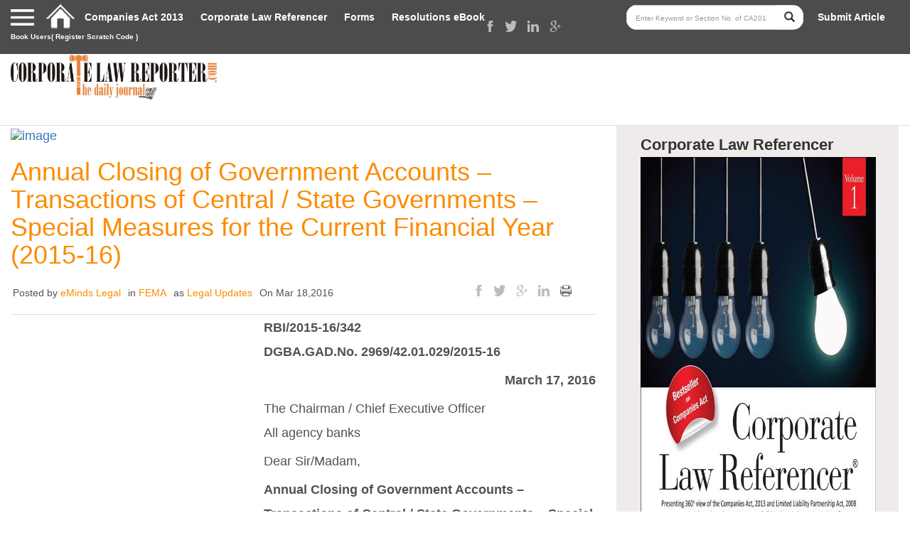

--- FILE ---
content_type: text/html; charset=utf-8
request_url: https://corporatelawreporter.com/annual-closing-of-government-accounts-transactions-of-central-state-governments-special-measures-for-the-current-financial-year-2015-16/
body_size: 18499
content:
<!DOCTYPE html>
<!--[if IE 7]>
<html class="ie ie7" dir="ltr" lang="en-US"
	prefix="og: https://ogp.me/ns#" >
<![endif]-->
<!--[if IE 8]>
<html class="ie ie8" dir="ltr" lang="en-US"
	prefix="og: https://ogp.me/ns#" >
<![endif]-->
<!--[if !(IE 7) & !(IE 8)]><!-->
<html dir="ltr" lang="en-US"
	prefix="og: https://ogp.me/ns#" >
<!--<![endif]-->
<head>
	<meta charset="UTF-8">
	<meta name="viewport" content="width=device-width">
		
	<link rel="profile" href="https://gmpg.org/xfn/11">
	<link rel="pingback" href="https://corporatelawreporter.com/xmlrpc.php">
		<!-- Always force latest IE rendering engine (even in intranet) & Chrome Frame
		Remove this if you use the .htaccess -->
		<meta http-equiv="X-UA-Compatible" content="IE=edge,chrome=1">
		
<meta name="viewport" content="width=device-width, initial-scale=1">

		<!-- Replace favicon.ico & apple-touch-icon.png in the root of your domain and delete these references -->
		<link rel="shortcut icon" href="https://corporatelawreporter.com/wp-content/themes/corporatelawreporter/favicon.ico">
		<link rel="apple-touch-icon" href="https://corporatelawreporter.com/wp-content/themes/corporatelawreporter/apple-touch-icon.png">
		
		<!-- All in One SEO 4.3.8 - aioseo.com -->
		<title>Annual Closing of Government Accounts – Transactions of Central / State Governments – Special Measures for the Current Financial Year (2015-16) - Corporate Law Reporter</title>
		<meta name="description" content="The Government of India has desired that all government transactions with banks must be accounted for within the same financial year and has requested that certain special arrangements be made for the purpose, as in previous years." />
		<meta name="robots" content="max-image-preview:large" />
		<link rel="canonical" href="https://corporatelawreporter.com/annual-closing-of-government-accounts-transactions-of-central-state-governments-special-measures-for-the-current-financial-year-2015-16/" />
		<meta name="generator" content="All in One SEO (AIOSEO) 4.3.8" />
		<meta property="og:locale" content="en_US" />
		<meta property="og:site_name" content="Corporate Law Reporter - The Daily Journal" />
		<meta property="og:type" content="article" />
		<meta property="og:title" content="Annual Closing of Government Accounts – Transactions of Central / State Governments – Special Measures for the Current Financial Year (2015-16) - Corporate Law Reporter" />
		<meta property="og:description" content="The Government of India has desired that all government transactions with banks must be accounted for within the same financial year and has requested that certain special arrangements be made for the purpose, as in previous years." />
		<meta property="og:url" content="https://corporatelawreporter.com/annual-closing-of-government-accounts-transactions-of-central-state-governments-special-measures-for-the-current-financial-year-2015-16/" />
		<meta property="article:published_time" content="2016-03-18T05:15:22+00:00" />
		<meta property="article:modified_time" content="2016-03-18T04:56:03+00:00" />
		<meta name="twitter:card" content="summary_large_image" />
		<meta name="twitter:title" content="Annual Closing of Government Accounts – Transactions of Central / State Governments – Special Measures for the Current Financial Year (2015-16) - Corporate Law Reporter" />
		<meta name="twitter:description" content="The Government of India has desired that all government transactions with banks must be accounted for within the same financial year and has requested that certain special arrangements be made for the purpose, as in previous years." />
		<script type="application/ld+json" class="aioseo-schema">
			{"@context":"https:\/\/schema.org","@graph":[{"@type":"BlogPosting","@id":"https:\/\/corporatelawreporter.com\/annual-closing-of-government-accounts-transactions-of-central-state-governments-special-measures-for-the-current-financial-year-2015-16\/#blogposting","name":"Annual Closing of Government Accounts \u2013 Transactions of Central \/ State Governments \u2013 Special Measures for the Current Financial Year (2015-16) - Corporate Law Reporter","headline":"Annual Closing of Government Accounts \u2013 Transactions of Central \/ State Governments \u2013 Special Measures for the Current Financial Year (2015-16)","author":{"@id":"https:\/\/corporatelawreporter.com\/author\/admin\/#author"},"publisher":{"@id":"https:\/\/corporatelawreporter.com\/#organization"},"datePublished":"2016-03-18T05:15:22+05:30","dateModified":"2016-03-18T04:56:03+05:30","inLanguage":"en-US","mainEntityOfPage":{"@id":"https:\/\/corporatelawreporter.com\/annual-closing-of-government-accounts-transactions-of-central-state-governments-special-measures-for-the-current-financial-year-2015-16\/#webpage"},"isPartOf":{"@id":"https:\/\/corporatelawreporter.com\/annual-closing-of-government-accounts-transactions-of-central-state-governments-special-measures-for-the-current-financial-year-2015-16\/#webpage"},"articleSection":"FEMA, Legal Updates"},{"@type":"BreadcrumbList","@id":"https:\/\/corporatelawreporter.com\/annual-closing-of-government-accounts-transactions-of-central-state-governments-special-measures-for-the-current-financial-year-2015-16\/#breadcrumblist","itemListElement":[{"@type":"ListItem","@id":"https:\/\/corporatelawreporter.com\/#listItem","position":1,"item":{"@type":"WebPage","@id":"https:\/\/corporatelawreporter.com\/","name":"Home","description":"The Daily Journal","url":"https:\/\/corporatelawreporter.com\/"},"nextItem":"https:\/\/corporatelawreporter.com\/annual-closing-of-government-accounts-transactions-of-central-state-governments-special-measures-for-the-current-financial-year-2015-16\/#listItem"},{"@type":"ListItem","@id":"https:\/\/corporatelawreporter.com\/annual-closing-of-government-accounts-transactions-of-central-state-governments-special-measures-for-the-current-financial-year-2015-16\/#listItem","position":2,"item":{"@type":"WebPage","@id":"https:\/\/corporatelawreporter.com\/annual-closing-of-government-accounts-transactions-of-central-state-governments-special-measures-for-the-current-financial-year-2015-16\/","name":"Annual Closing of Government Accounts \u2013 Transactions of Central \/ State Governments \u2013 Special Measures for the Current Financial Year (2015-16)","description":"The Government of India has desired that all government transactions with banks must be accounted for within the same financial year and has requested that certain special arrangements be made for the purpose, as in previous years.","url":"https:\/\/corporatelawreporter.com\/annual-closing-of-government-accounts-transactions-of-central-state-governments-special-measures-for-the-current-financial-year-2015-16\/"},"previousItem":"https:\/\/corporatelawreporter.com\/#listItem"}]},{"@type":"Organization","@id":"https:\/\/corporatelawreporter.com\/#organization","name":"Corporate Law Reporter","url":"https:\/\/corporatelawreporter.com\/"},{"@type":"Person","@id":"https:\/\/corporatelawreporter.com\/author\/admin\/#author","url":"https:\/\/corporatelawreporter.com\/author\/admin\/","name":"eMinds Legal"},{"@type":"WebPage","@id":"https:\/\/corporatelawreporter.com\/annual-closing-of-government-accounts-transactions-of-central-state-governments-special-measures-for-the-current-financial-year-2015-16\/#webpage","url":"https:\/\/corporatelawreporter.com\/annual-closing-of-government-accounts-transactions-of-central-state-governments-special-measures-for-the-current-financial-year-2015-16\/","name":"Annual Closing of Government Accounts \u2013 Transactions of Central \/ State Governments \u2013 Special Measures for the Current Financial Year (2015-16) - Corporate Law Reporter","description":"The Government of India has desired that all government transactions with banks must be accounted for within the same financial year and has requested that certain special arrangements be made for the purpose, as in previous years.","inLanguage":"en-US","isPartOf":{"@id":"https:\/\/corporatelawreporter.com\/#website"},"breadcrumb":{"@id":"https:\/\/corporatelawreporter.com\/annual-closing-of-government-accounts-transactions-of-central-state-governments-special-measures-for-the-current-financial-year-2015-16\/#breadcrumblist"},"author":{"@id":"https:\/\/corporatelawreporter.com\/author\/admin\/#author"},"creator":{"@id":"https:\/\/corporatelawreporter.com\/author\/admin\/#author"},"datePublished":"2016-03-18T05:15:22+05:30","dateModified":"2016-03-18T04:56:03+05:30"},{"@type":"WebSite","@id":"https:\/\/corporatelawreporter.com\/#website","url":"https:\/\/corporatelawreporter.com\/","name":"Corporate Law Reporter","description":"The Daily Journal","inLanguage":"en-US","publisher":{"@id":"https:\/\/corporatelawreporter.com\/#organization"}}]}
		</script>
		<!-- All in One SEO -->

<link rel="alternate" type="application/rss+xml" title="Corporate Law Reporter &raquo; Feed" href="https://corporatelawreporter.com/feed/" />
<link rel="alternate" type="application/rss+xml" title="Corporate Law Reporter &raquo; Comments Feed" href="https://corporatelawreporter.com/comments/feed/" />
<link rel="alternate" type="application/rss+xml" title="Corporate Law Reporter &raquo; Annual Closing of Government Accounts – Transactions of Central / State Governments – Special Measures for the Current Financial Year (2015-16) Comments Feed" href="https://corporatelawreporter.com/annual-closing-of-government-accounts-transactions-of-central-state-governments-special-measures-for-the-current-financial-year-2015-16/feed/" />
<script type="text/javascript">
window._wpemojiSettings = {"baseUrl":"https:\/\/s.w.org\/images\/core\/emoji\/14.0.0\/72x72\/","ext":".png","svgUrl":"https:\/\/s.w.org\/images\/core\/emoji\/14.0.0\/svg\/","svgExt":".svg","source":{"concatemoji":"https:\/\/corporatelawreporter.com\/wp-includes\/js\/wp-emoji-release.min.js?ver=6.3.7"}};
/*! This file is auto-generated */
!function(i,n){var o,s,e;function c(e){try{var t={supportTests:e,timestamp:(new Date).valueOf()};sessionStorage.setItem(o,JSON.stringify(t))}catch(e){}}function p(e,t,n){e.clearRect(0,0,e.canvas.width,e.canvas.height),e.fillText(t,0,0);var t=new Uint32Array(e.getImageData(0,0,e.canvas.width,e.canvas.height).data),r=(e.clearRect(0,0,e.canvas.width,e.canvas.height),e.fillText(n,0,0),new Uint32Array(e.getImageData(0,0,e.canvas.width,e.canvas.height).data));return t.every(function(e,t){return e===r[t]})}function u(e,t,n){switch(t){case"flag":return n(e,"\ud83c\udff3\ufe0f\u200d\u26a7\ufe0f","\ud83c\udff3\ufe0f\u200b\u26a7\ufe0f")?!1:!n(e,"\ud83c\uddfa\ud83c\uddf3","\ud83c\uddfa\u200b\ud83c\uddf3")&&!n(e,"\ud83c\udff4\udb40\udc67\udb40\udc62\udb40\udc65\udb40\udc6e\udb40\udc67\udb40\udc7f","\ud83c\udff4\u200b\udb40\udc67\u200b\udb40\udc62\u200b\udb40\udc65\u200b\udb40\udc6e\u200b\udb40\udc67\u200b\udb40\udc7f");case"emoji":return!n(e,"\ud83e\udef1\ud83c\udffb\u200d\ud83e\udef2\ud83c\udfff","\ud83e\udef1\ud83c\udffb\u200b\ud83e\udef2\ud83c\udfff")}return!1}function f(e,t,n){var r="undefined"!=typeof WorkerGlobalScope&&self instanceof WorkerGlobalScope?new OffscreenCanvas(300,150):i.createElement("canvas"),a=r.getContext("2d",{willReadFrequently:!0}),o=(a.textBaseline="top",a.font="600 32px Arial",{});return e.forEach(function(e){o[e]=t(a,e,n)}),o}function t(e){var t=i.createElement("script");t.src=e,t.defer=!0,i.head.appendChild(t)}"undefined"!=typeof Promise&&(o="wpEmojiSettingsSupports",s=["flag","emoji"],n.supports={everything:!0,everythingExceptFlag:!0},e=new Promise(function(e){i.addEventListener("DOMContentLoaded",e,{once:!0})}),new Promise(function(t){var n=function(){try{var e=JSON.parse(sessionStorage.getItem(o));if("object"==typeof e&&"number"==typeof e.timestamp&&(new Date).valueOf()<e.timestamp+604800&&"object"==typeof e.supportTests)return e.supportTests}catch(e){}return null}();if(!n){if("undefined"!=typeof Worker&&"undefined"!=typeof OffscreenCanvas&&"undefined"!=typeof URL&&URL.createObjectURL&&"undefined"!=typeof Blob)try{var e="postMessage("+f.toString()+"("+[JSON.stringify(s),u.toString(),p.toString()].join(",")+"));",r=new Blob([e],{type:"text/javascript"}),a=new Worker(URL.createObjectURL(r),{name:"wpTestEmojiSupports"});return void(a.onmessage=function(e){c(n=e.data),a.terminate(),t(n)})}catch(e){}c(n=f(s,u,p))}t(n)}).then(function(e){for(var t in e)n.supports[t]=e[t],n.supports.everything=n.supports.everything&&n.supports[t],"flag"!==t&&(n.supports.everythingExceptFlag=n.supports.everythingExceptFlag&&n.supports[t]);n.supports.everythingExceptFlag=n.supports.everythingExceptFlag&&!n.supports.flag,n.DOMReady=!1,n.readyCallback=function(){n.DOMReady=!0}}).then(function(){return e}).then(function(){var e;n.supports.everything||(n.readyCallback(),(e=n.source||{}).concatemoji?t(e.concatemoji):e.wpemoji&&e.twemoji&&(t(e.twemoji),t(e.wpemoji)))}))}((window,document),window._wpemojiSettings);
</script>
<style type="text/css">
img.wp-smiley,
img.emoji {
	display: inline !important;
	border: none !important;
	box-shadow: none !important;
	height: 1em !important;
	width: 1em !important;
	margin: 0 0.07em !important;
	vertical-align: -0.1em !important;
	background: none !important;
	padding: 0 !important;
}
</style>
	<link rel='stylesheet' id='wp-block-library-css' href='https://corporatelawreporter.com/wp-includes/css/dist/block-library/style.min.css?ver=6.3.7' type='text/css' media='all' />
<link rel='stylesheet' id='wc-blocks-vendors-style-css' href='https://corporatelawreporter.com/wp-content/plugins/woocommerce/packages/woocommerce-blocks/build/wc-blocks-vendors-style.css?ver=10.0.4' type='text/css' media='all' />
<link rel='stylesheet' id='wc-blocks-style-css' href='https://corporatelawreporter.com/wp-content/plugins/woocommerce/packages/woocommerce-blocks/build/wc-blocks-style.css?ver=10.0.4' type='text/css' media='all' />
<style id='classic-theme-styles-inline-css' type='text/css'>
/*! This file is auto-generated */
.wp-block-button__link{color:#fff;background-color:#32373c;border-radius:9999px;box-shadow:none;text-decoration:none;padding:calc(.667em + 2px) calc(1.333em + 2px);font-size:1.125em}.wp-block-file__button{background:#32373c;color:#fff;text-decoration:none}
</style>
<style id='global-styles-inline-css' type='text/css'>
body{--wp--preset--color--black: #000000;--wp--preset--color--cyan-bluish-gray: #abb8c3;--wp--preset--color--white: #ffffff;--wp--preset--color--pale-pink: #f78da7;--wp--preset--color--vivid-red: #cf2e2e;--wp--preset--color--luminous-vivid-orange: #ff6900;--wp--preset--color--luminous-vivid-amber: #fcb900;--wp--preset--color--light-green-cyan: #7bdcb5;--wp--preset--color--vivid-green-cyan: #00d084;--wp--preset--color--pale-cyan-blue: #8ed1fc;--wp--preset--color--vivid-cyan-blue: #0693e3;--wp--preset--color--vivid-purple: #9b51e0;--wp--preset--gradient--vivid-cyan-blue-to-vivid-purple: linear-gradient(135deg,rgba(6,147,227,1) 0%,rgb(155,81,224) 100%);--wp--preset--gradient--light-green-cyan-to-vivid-green-cyan: linear-gradient(135deg,rgb(122,220,180) 0%,rgb(0,208,130) 100%);--wp--preset--gradient--luminous-vivid-amber-to-luminous-vivid-orange: linear-gradient(135deg,rgba(252,185,0,1) 0%,rgba(255,105,0,1) 100%);--wp--preset--gradient--luminous-vivid-orange-to-vivid-red: linear-gradient(135deg,rgba(255,105,0,1) 0%,rgb(207,46,46) 100%);--wp--preset--gradient--very-light-gray-to-cyan-bluish-gray: linear-gradient(135deg,rgb(238,238,238) 0%,rgb(169,184,195) 100%);--wp--preset--gradient--cool-to-warm-spectrum: linear-gradient(135deg,rgb(74,234,220) 0%,rgb(151,120,209) 20%,rgb(207,42,186) 40%,rgb(238,44,130) 60%,rgb(251,105,98) 80%,rgb(254,248,76) 100%);--wp--preset--gradient--blush-light-purple: linear-gradient(135deg,rgb(255,206,236) 0%,rgb(152,150,240) 100%);--wp--preset--gradient--blush-bordeaux: linear-gradient(135deg,rgb(254,205,165) 0%,rgb(254,45,45) 50%,rgb(107,0,62) 100%);--wp--preset--gradient--luminous-dusk: linear-gradient(135deg,rgb(255,203,112) 0%,rgb(199,81,192) 50%,rgb(65,88,208) 100%);--wp--preset--gradient--pale-ocean: linear-gradient(135deg,rgb(255,245,203) 0%,rgb(182,227,212) 50%,rgb(51,167,181) 100%);--wp--preset--gradient--electric-grass: linear-gradient(135deg,rgb(202,248,128) 0%,rgb(113,206,126) 100%);--wp--preset--gradient--midnight: linear-gradient(135deg,rgb(2,3,129) 0%,rgb(40,116,252) 100%);--wp--preset--font-size--small: 13px;--wp--preset--font-size--medium: 20px;--wp--preset--font-size--large: 36px;--wp--preset--font-size--x-large: 42px;--wp--preset--spacing--20: 0.44rem;--wp--preset--spacing--30: 0.67rem;--wp--preset--spacing--40: 1rem;--wp--preset--spacing--50: 1.5rem;--wp--preset--spacing--60: 2.25rem;--wp--preset--spacing--70: 3.38rem;--wp--preset--spacing--80: 5.06rem;--wp--preset--shadow--natural: 6px 6px 9px rgba(0, 0, 0, 0.2);--wp--preset--shadow--deep: 12px 12px 50px rgba(0, 0, 0, 0.4);--wp--preset--shadow--sharp: 6px 6px 0px rgba(0, 0, 0, 0.2);--wp--preset--shadow--outlined: 6px 6px 0px -3px rgba(255, 255, 255, 1), 6px 6px rgba(0, 0, 0, 1);--wp--preset--shadow--crisp: 6px 6px 0px rgba(0, 0, 0, 1);}:where(.is-layout-flex){gap: 0.5em;}:where(.is-layout-grid){gap: 0.5em;}body .is-layout-flow > .alignleft{float: left;margin-inline-start: 0;margin-inline-end: 2em;}body .is-layout-flow > .alignright{float: right;margin-inline-start: 2em;margin-inline-end: 0;}body .is-layout-flow > .aligncenter{margin-left: auto !important;margin-right: auto !important;}body .is-layout-constrained > .alignleft{float: left;margin-inline-start: 0;margin-inline-end: 2em;}body .is-layout-constrained > .alignright{float: right;margin-inline-start: 2em;margin-inline-end: 0;}body .is-layout-constrained > .aligncenter{margin-left: auto !important;margin-right: auto !important;}body .is-layout-constrained > :where(:not(.alignleft):not(.alignright):not(.alignfull)){max-width: var(--wp--style--global--content-size);margin-left: auto !important;margin-right: auto !important;}body .is-layout-constrained > .alignwide{max-width: var(--wp--style--global--wide-size);}body .is-layout-flex{display: flex;}body .is-layout-flex{flex-wrap: wrap;align-items: center;}body .is-layout-flex > *{margin: 0;}body .is-layout-grid{display: grid;}body .is-layout-grid > *{margin: 0;}:where(.wp-block-columns.is-layout-flex){gap: 2em;}:where(.wp-block-columns.is-layout-grid){gap: 2em;}:where(.wp-block-post-template.is-layout-flex){gap: 1.25em;}:where(.wp-block-post-template.is-layout-grid){gap: 1.25em;}.has-black-color{color: var(--wp--preset--color--black) !important;}.has-cyan-bluish-gray-color{color: var(--wp--preset--color--cyan-bluish-gray) !important;}.has-white-color{color: var(--wp--preset--color--white) !important;}.has-pale-pink-color{color: var(--wp--preset--color--pale-pink) !important;}.has-vivid-red-color{color: var(--wp--preset--color--vivid-red) !important;}.has-luminous-vivid-orange-color{color: var(--wp--preset--color--luminous-vivid-orange) !important;}.has-luminous-vivid-amber-color{color: var(--wp--preset--color--luminous-vivid-amber) !important;}.has-light-green-cyan-color{color: var(--wp--preset--color--light-green-cyan) !important;}.has-vivid-green-cyan-color{color: var(--wp--preset--color--vivid-green-cyan) !important;}.has-pale-cyan-blue-color{color: var(--wp--preset--color--pale-cyan-blue) !important;}.has-vivid-cyan-blue-color{color: var(--wp--preset--color--vivid-cyan-blue) !important;}.has-vivid-purple-color{color: var(--wp--preset--color--vivid-purple) !important;}.has-black-background-color{background-color: var(--wp--preset--color--black) !important;}.has-cyan-bluish-gray-background-color{background-color: var(--wp--preset--color--cyan-bluish-gray) !important;}.has-white-background-color{background-color: var(--wp--preset--color--white) !important;}.has-pale-pink-background-color{background-color: var(--wp--preset--color--pale-pink) !important;}.has-vivid-red-background-color{background-color: var(--wp--preset--color--vivid-red) !important;}.has-luminous-vivid-orange-background-color{background-color: var(--wp--preset--color--luminous-vivid-orange) !important;}.has-luminous-vivid-amber-background-color{background-color: var(--wp--preset--color--luminous-vivid-amber) !important;}.has-light-green-cyan-background-color{background-color: var(--wp--preset--color--light-green-cyan) !important;}.has-vivid-green-cyan-background-color{background-color: var(--wp--preset--color--vivid-green-cyan) !important;}.has-pale-cyan-blue-background-color{background-color: var(--wp--preset--color--pale-cyan-blue) !important;}.has-vivid-cyan-blue-background-color{background-color: var(--wp--preset--color--vivid-cyan-blue) !important;}.has-vivid-purple-background-color{background-color: var(--wp--preset--color--vivid-purple) !important;}.has-black-border-color{border-color: var(--wp--preset--color--black) !important;}.has-cyan-bluish-gray-border-color{border-color: var(--wp--preset--color--cyan-bluish-gray) !important;}.has-white-border-color{border-color: var(--wp--preset--color--white) !important;}.has-pale-pink-border-color{border-color: var(--wp--preset--color--pale-pink) !important;}.has-vivid-red-border-color{border-color: var(--wp--preset--color--vivid-red) !important;}.has-luminous-vivid-orange-border-color{border-color: var(--wp--preset--color--luminous-vivid-orange) !important;}.has-luminous-vivid-amber-border-color{border-color: var(--wp--preset--color--luminous-vivid-amber) !important;}.has-light-green-cyan-border-color{border-color: var(--wp--preset--color--light-green-cyan) !important;}.has-vivid-green-cyan-border-color{border-color: var(--wp--preset--color--vivid-green-cyan) !important;}.has-pale-cyan-blue-border-color{border-color: var(--wp--preset--color--pale-cyan-blue) !important;}.has-vivid-cyan-blue-border-color{border-color: var(--wp--preset--color--vivid-cyan-blue) !important;}.has-vivid-purple-border-color{border-color: var(--wp--preset--color--vivid-purple) !important;}.has-vivid-cyan-blue-to-vivid-purple-gradient-background{background: var(--wp--preset--gradient--vivid-cyan-blue-to-vivid-purple) !important;}.has-light-green-cyan-to-vivid-green-cyan-gradient-background{background: var(--wp--preset--gradient--light-green-cyan-to-vivid-green-cyan) !important;}.has-luminous-vivid-amber-to-luminous-vivid-orange-gradient-background{background: var(--wp--preset--gradient--luminous-vivid-amber-to-luminous-vivid-orange) !important;}.has-luminous-vivid-orange-to-vivid-red-gradient-background{background: var(--wp--preset--gradient--luminous-vivid-orange-to-vivid-red) !important;}.has-very-light-gray-to-cyan-bluish-gray-gradient-background{background: var(--wp--preset--gradient--very-light-gray-to-cyan-bluish-gray) !important;}.has-cool-to-warm-spectrum-gradient-background{background: var(--wp--preset--gradient--cool-to-warm-spectrum) !important;}.has-blush-light-purple-gradient-background{background: var(--wp--preset--gradient--blush-light-purple) !important;}.has-blush-bordeaux-gradient-background{background: var(--wp--preset--gradient--blush-bordeaux) !important;}.has-luminous-dusk-gradient-background{background: var(--wp--preset--gradient--luminous-dusk) !important;}.has-pale-ocean-gradient-background{background: var(--wp--preset--gradient--pale-ocean) !important;}.has-electric-grass-gradient-background{background: var(--wp--preset--gradient--electric-grass) !important;}.has-midnight-gradient-background{background: var(--wp--preset--gradient--midnight) !important;}.has-small-font-size{font-size: var(--wp--preset--font-size--small) !important;}.has-medium-font-size{font-size: var(--wp--preset--font-size--medium) !important;}.has-large-font-size{font-size: var(--wp--preset--font-size--large) !important;}.has-x-large-font-size{font-size: var(--wp--preset--font-size--x-large) !important;}
.wp-block-navigation a:where(:not(.wp-element-button)){color: inherit;}
:where(.wp-block-post-template.is-layout-flex){gap: 1.25em;}:where(.wp-block-post-template.is-layout-grid){gap: 1.25em;}
:where(.wp-block-columns.is-layout-flex){gap: 2em;}:where(.wp-block-columns.is-layout-grid){gap: 2em;}
.wp-block-pullquote{font-size: 1.5em;line-height: 1.6;}
</style>
<link rel='stylesheet' id='contact-form-7-css' href='https://corporatelawreporter.com/wp-content/plugins/contact-form-7/includes/css/styles.css?ver=5.7.7' type='text/css' media='all' />
<link rel='stylesheet' id='woocommerce-layout-css' href='https://corporatelawreporter.com/wp-content/plugins/woocommerce/assets/css/woocommerce-layout.css?ver=7.7.0' type='text/css' media='all' />
<link rel='stylesheet' id='woocommerce-smallscreen-css' href='https://corporatelawreporter.com/wp-content/plugins/woocommerce/assets/css/woocommerce-smallscreen.css?ver=7.7.0' type='text/css' media='only screen and (max-width: 768px)' />
<link rel='stylesheet' id='woocommerce-general-css' href='https://corporatelawreporter.com/wp-content/plugins/woocommerce/assets/css/woocommerce.css?ver=7.7.0' type='text/css' media='all' />
<style id='woocommerce-inline-inline-css' type='text/css'>
.woocommerce form .form-row .required { visibility: visible; }
</style>
<link rel='stylesheet' id='wp-pagenavi-css' href='https://corporatelawreporter.com/wp-content/plugins/wp-pagenavi/pagenavi-css.css?ver=2.70' type='text/css' media='all' />
<link rel='stylesheet' id='bootstrap-css' href='https://corporatelawreporter.com/wp-content/themes/corporatelawreporter/css/bootstrap.css?ver=6.3.7' type='text/css' media='all' />
<link rel='stylesheet' id='wpdefaultcss-css' href='https://corporatelawreporter.com/wp-content/themes/corporatelawreporter/css/wp-default.css?ver=6.3.7' type='text/css' media='all' />
<link rel='stylesheet' id='common.css-css' href='https://corporatelawreporter.com/wp-content/themes/corporatelawreporter/css/common.css?ver=6.3.7' type='text/css' media='all' />
<link rel='stylesheet' id='innerstyle.css-css' href='https://corporatelawreporter.com/wp-content/themes/corporatelawreporter/css/style.css?ver=6.3.7' type='text/css' media='all' />
<link rel='stylesheet' id='maincss-css' href='https://corporatelawreporter.com/wp-content/themes/corporatelawreporter/style.css?ver=6.3.7' type='text/css' media='all' />
<link rel='stylesheet' id='media.css-css' href='https://corporatelawreporter.com/wp-content/themes/corporatelawreporter/css/media.css?ver=6.3.7' type='text/css' media='all' />
<script type='text/javascript' src='https://corporatelawreporter.com/wp-includes/js/jquery/jquery.min.js?ver=3.7.0' id='jquery-core-js'></script>
<script type='text/javascript' src='https://corporatelawreporter.com/wp-includes/js/jquery/jquery-migrate.min.js?ver=3.4.1' id='jquery-migrate-js'></script>
<link rel="https://api.w.org/" href="https://corporatelawreporter.com/wp-json/" /><link rel="alternate" type="application/json" href="https://corporatelawreporter.com/wp-json/wp/v2/posts/37028" /><link rel="EditURI" type="application/rsd+xml" title="RSD" href="https://corporatelawreporter.com/xmlrpc.php?rsd" />
<meta name="generator" content="WordPress 6.3.7" />
<meta name="generator" content="WooCommerce 7.7.0" />
<link rel='shortlink' href='https://corporatelawreporter.com/?p=37028' />
<link rel="alternate" type="application/json+oembed" href="https://corporatelawreporter.com/wp-json/oembed/1.0/embed?url=https%3A%2F%2Fcorporatelawreporter.com%2Fannual-closing-of-government-accounts-transactions-of-central-state-governments-special-measures-for-the-current-financial-year-2015-16%2F" />
<link rel="alternate" type="text/xml+oembed" href="https://corporatelawreporter.com/wp-json/oembed/1.0/embed?url=https%3A%2F%2Fcorporatelawreporter.com%2Fannual-closing-of-government-accounts-transactions-of-central-state-governments-special-measures-for-the-current-financial-year-2015-16%2F&#038;format=xml" />
	<noscript><style>.woocommerce-product-gallery{ opacity: 1 !important; }</style></noscript>
			<style type="text/css" id="wp-custom-css">
			.footer ul.first {
    width: 270px;
}

.fl {
    float: left !important;
}

.menu-footer_menu-container ul#menu-footer_menu{ width: 270px;float: left !important;}

section.comment-column {
    display: none;
}

.footer .clr-logo img{width:200px !important;}

.popup-content {
    display: none !important;
} 

div#popup-automatic {
    display: none !important;
}

.subscribe {
    display: none;
}		</style>
		<script type="text/javascript" src="https://corporatelawreporter.com/wp-content/themes/corporatelawreporter/js/sharethis.js"></script>
<!-- Sharethis -->
<script type="text/javascript">var switchTo5x=true;</script>
<script type="text/javascript">stLight.options({publisher: "ca4055a9-d685-4dba-a117-a3455471307b", doNotHash: false, doNotCopy: true, hashAddressBar:false});</script>
<!-- send message to the author  : author.php :message icon : -->
<!-- send message to the author -->
 <script>
	

function checkEmail(emailString) {

		splitVal = emailString.split('@');
		if(splitVal.length <= 1) {
			alert("Please enter a valid email address");
			return false;
		}
		if(splitVal[0].length <= 0 || splitVal[1].length <= 0) {
			alert("Please enter a valid email address");
			return false;
		}
		splitDomain = splitVal[1].split('.');
		if(splitDomain.length <= 1) {
			alert("Please enter a valid email address");
			return false;
		}
		if(splitDomain[0].length <= 0 || splitDomain[1].length <= 1) {
			alert("Please enter a valid email address");
			return false;
		}
		return true;
	}
//end 
</script>
<style>
    .popup {
        background: rgba(0,0,0,0.8);
        width: 100%;
        height: 100%;
        position:fixed;
        top: 0;
        left: 0;
        z-index: 9999;
        display:none; 
    }
    .popup-content {
    	width: 40%;
        border: 1px solid #ccc; 
        background: #fff;
        position: absolute;
        top: 50%;
        left: 50%;
        transform: translate(-50%, -50%);
        border-radius: 5px;
        -webkit-border-radius: 5px;
        -moz-border-radius: 5px;
        padding: 30px 20px;
        box-shadow: rgba(0,0,0,0.5) 0px 0px 15px;
        -webkit-box-shadow: rgba(0,0,0,0.5) 0px 0px 15px;
        -moz-box-shadow: rgba(0,0,0,0.5) 0px 0px 15px;
    }
    .popup-content h2 {
	margin: 0 0 10px 0;
	font-weight: 700;
	font-size: 20px;
	}
	.popup-content input[type="text"] {
	width: 100%;
	padding: 10px;
	border-radius: 2px;
	border: 1px solid #ccc;
	margin-bottom: 10px;
	font-size: 18px;
	line-height: 18px;
}
.popup-content input[type="submit"]  {
border: 0px;
padding: 10px;
font-size: 15px;
border-radius: 2px;
color: #fff;
background: #e57f03;
}
    .closePopup {
        width:30px;
        height: 30px;
        text-align: center;
        text-decoration: none;
        line-height: 30px;
        background: #fff;
        border:1px solid #000;
        border-radius: 50%;
        -webkit-border-radius: 50%;
        -moz-border-radius: 50%;
        position: absolute;
        top: -15px;
        right: -15px;
        display: block;
    }
</style>
 
<!-- *****************popup ***********************  -->

    <script>
        jQuery(document).ready(function($){

            setTimeout(function(){
       		
        $(".popup").fadeIn( "slow", function() {
            // Animation complete
            //$(this).css("display","block");
          });  
      //Under code will run after 10 sec
	        },5000);
            
        });
      
    </script>     
            
            <!-- 
//We will close the popup via ajax : Why use ajax
Reason : We will also create a session so it can be maintain when page redirect as well as when close the browser
:Note: javasccript file : jquery.session.js is not working completely : So need the AJAX .
--> 
<script>
    jQuery(document).ready(function($){
        $(".ajax-closepopup").click(function(){
        //close the browser 
       $(".popup").css("display","none");
       //Need the session so I 'm using the AJAX.
          jQuery.ajax({
                type : "POST",
                dataType : "json",
                url : 'https://corporatelawreporter.com/wp-admin/admin-ajax.php',
                data: 'action=enable_session_close_popup',
                success: function(response) {
                   //alert(response);
                   $(".popup").css("display","none");
                   //console.log(response);
                   
                }
            });  
     });
     
  $(".ajax-closepopup-btn").click(function(){
    
    var emailval = $("#emailpopup").val();
    //Remove validation - 09-dec-2015 - client Requirement.
   /* if(emailval =="" ){
    
      alert("Please Enter your email id");
	  document.getElementById('emailpopup').focus();
	  return false;
	  
    }
   

   if(!checkEmail(emailval))
	{
	   //alert("Please enter a valid Email");
		document.getElementById('emailpopup').focus();
		return false;	
	}*/	
	//when successfull call this ajax.
	 	  jQuery.ajax({
                type : "POST",
                dataType : "json",
                url : 'https://corporatelawreporter.com/wp-admin/admin-ajax.php',
                data: 'action=enable_session_close_popup',
                success: function(response) {
                   //alert(response);
                   $(".popup").css("display","none");
                   //console.log(response);
                  }
            });
     	
     });
     //subscription button      
    });


/*
 * when :esc: button pressed.
 */

    jQuery(document).keyup(function(e) {
     if (e.keyCode == 27) { // escape key maps to keycode `27`
       console.log("esc button pressed");
              jQuery.ajax({
                type : "POST",
                dataType : "json",
                url : 'https://corporatelawreporter.com/wp-admin/admin-ajax.php',
                data: 'action=enable_session_close_popup',
                success: function(response) {
                   //alert(response);
                   jQuery(".popup").css("display","none");
                   //console.log(response);
                  }
            });
    }
});



</script>     
    
<!-- *****************popup ***********************  -->
<div id="popup-automatic" class="popup desktop-view">
<div class="popup-content">
     <a href="javascript:void(0);" class="closePopup closebtn ajax-closepopup">X</a>
    <h2>Get Free Legal Updates</h2> <!--  onsubmit="return subpopupcheck();" -->
<form onClick="target='_blank';" action="https://feedburner.google.com/fb/a/mailverify?uri=corporatelawreporter" method="post" class="searchform">
     <input name="email" id="emailpopup" type="text" value="" class="subscribe_input" placeholder="Enter your email ID to subscribe"  />
        <input name="Subscribe" value="Subscribe" type="submit" class="subscribebt ajax-closepopup-btn" /> 
 </form>
</div>

    </div><!-- Sharethis -->
<!-- pRINT end -->
<!--
disable copy feature: Enable the notification.	
-->
<script>
function cursorMouseDown(){
   $(this).css("background","red");
	return false;
}
</script>
<!--[if lt IE 9]>
<script src="https://html5shiv-printshiv.googlecode.com/svn/trunk/html5shiv-printshiv.js"></script>
<script src="https://oss.maxcdn.com/libs/respond.js/1.4.2/respond.min.js"></script>
<![endif]-->
<script src="https://maps.googleapis.com/maps/api/js"></script>
<style>
.logged-in .loggedout {
 display:none;
}
 
.loggedin {
 display:none;
}
 
/* Display to logged in users */
 
.logged-in .loggedin {
 display:block;
}

// resolution ebook list

.logged-in .loggedout {
 display:block;
}
 
.loggedins {
 display:block;
}
 
/* Display to logged in users */
 
.logged-in .loggedins {
 display:none;
}
</style>

	</head>

 <body data-rsssl=1 class="post-template-default single single-post postid-37028 single-format-standard theme-corporatelawreporter woocommerce-no-js" onmousedown='return true;' onselectstart='return false;' oncontextmenu='return false;'     >
	<!--	<div>-->
			<!-- start header top -->

			<nav class="header-top full-width index5 position-rel-none">
				<section class="container-fluid">
					<section class="row">
						<section class="col-sm-7">
							<section class="category-nav fl position-rel">
								<a href="javascript:void(0);" onclick="showHtmlmenuDiv()" class="menu-icon menu-icon-left display-b"></a>
								
							<ul id="menu-legal_updates" class="display-n position-abs leftdropdown"><li id="menu-item-34724" class="menu-item menu-item-type-taxonomy menu-item-object-category menu-item-34724"><a href="https://corporatelawreporter.com/category/business-law/">Business Law</a></li>
<li id="menu-item-34722" class="menu-item menu-item-type-taxonomy menu-item-object-category menu-item-34722"><a href="https://corporatelawreporter.com/category/company-law/">Company Law</a></li>
<li id="menu-item-34726" class="menu-item menu-item-type-taxonomy menu-item-object-category menu-item-34726"><a href="https://corporatelawreporter.com/category/cyber-laws/">Cyber Laws</a></li>
<li id="menu-item-34720" class="menu-item menu-item-type-taxonomy menu-item-object-category current-post-ancestor current-menu-parent current-post-parent menu-item-34720"><a href="https://corporatelawreporter.com/category/fema-rbi/">FEMA</a></li>
<li id="menu-item-34725" class="menu-item menu-item-type-taxonomy menu-item-object-category menu-item-34725"><a href="https://corporatelawreporter.com/category/intellectual-property/">Intellectual Property</a></li>
<li id="menu-item-34719" class="menu-item menu-item-type-taxonomy menu-item-object-category menu-item-34719"><a href="https://corporatelawreporter.com/category/others/">Others</a></li>
<li id="menu-item-34723" class="menu-item menu-item-type-taxonomy menu-item-object-category menu-item-34723"><a href="https://corporatelawreporter.com/category/labour-laws/">Labour Laws</a></li>
<li id="menu-item-34728" class="menu-item menu-item-type-taxonomy menu-item-object-category menu-item-34728"><a href="https://corporatelawreporter.com/category/sebi/">SEBI</a></li>
<li id="menu-item-34721" class="menu-item menu-item-type-taxonomy menu-item-object-category menu-item-34721"><a href="https://corporatelawreporter.com/category/taxation/">Taxation</a></li>
</ul>								
							</section>
							<script>
							    function showHtmlmenuDiv(){
							        var x = document.getElementById("menu-legal_updates");
							        if (x.style.display === "none") {
                                        x.style.display = "block";
                                      } else {
                                        x.style.display = "none";
                                      }
							    }
							</script>
							<section class="fl home-icon">
								<a href="https://corporatelawreporter.com"><img src="https://corporatelawreporter.com/wp-content/themes/corporatelawreporter/images/home.png"/></a>
							</section>
							<section class="top-nav">
							
                                                       <ul id="menu-header-menu" class="margin-none desktop-view"><li id="menu-item-86656" class="menu-item menu-item-type-post_type menu-item-object-page menu-item-86656"><a href="https://corporatelawreporter.com/companies-act-2013/">Companies Act 2013</a></li>
<li id="menu-item-468013" class="menu-item menu-item-type-post_type menu-item-object-product menu-item-468013"><a href="https://corporatelawreporter.com/product/corporate-law-referencer/">Corporate Law Referencer</a></li>
<li id="menu-item-86657" class="menu-item menu-item-type-post_type menu-item-object-page menu-item-86657"><a href="https://corporatelawreporter.com/companies-act-form/">Forms</a></li>
<li id="menu-item-86655" class="loggedin menu-item menu-item-type-post_type menu-item-object-page menu-item-86655"><a href="https://corporatelawreporter.com/resolution/">Resolutions eBook</a></li>
<li id="menu-item-93724" class="loggedins menu-item menu-item-type-post_type menu-item-object-page menu-item-93724"><a href="https://corporatelawreporter.com/resolutions-ebook-list/">Resolutions  eBook</a></li>
</ul> 
											<span class="glyphicon glyphicon-search fr mobile-search-icon mobile-view" aria-hidden="true"></span>
														<ul id="menu-mobile-menu" class="margin-none mobile-view"><li id="menu-item-34571" class="menu-item menu-item-type-custom menu-item-object-custom menu-item-home menu-item-34571"><a href="https://corporatelawreporter.com">Updates</a></li>
<li id="menu-item-34574" class="menu-item menu-item-type-post_type menu-item-object-page menu-item-34574"><a href="https://corporatelawreporter.com/companies-act-2013/">CA2013</a></li>
</ul> 
							</section>
<!-- october 12th - Changes For NotLogged In user to show book Icon -->

                         <section class="fl book-icon " id="emindsbook" style="display:none; margin-top: -35px;">
<a id="" href="https://corporatelawreporter.com/wp-content/themes/corporatelawreporter/submit-article/?action=register" class="fr">
<!--<img src="https://corporatelawreporter.com/wp-content/themes/corporatelawreporter/images/book_user.png">-->
 <br><span class="sub-bookuser">Book Users( Register Scratch Code )</span>
              
</a>
</section>
<!-- october 12th -  Changes For NotLogged In user-->
			<section class="follow-us fl header-followus" style="margin-left: 65rem;;margin-top:-5rem">
						 		
								<ul class="margin-none" style="margin-left:30px">
								<!--	<li class=""><a href="javascript:void(0);">Follow Us</a></li> -->
								<li class=""></li>
																		<li class="fb"><a target='_blank' href="https://www.facebook1.com/corporatelawreporter"></a></li>
																		<li class="twitter"><a target='_blank' href="https://twitter.com/LawReporter"></a></li>
																		<li class="linkedin"><a target='_blank' href="https://www.linkedin.com/groups/3858160/profile"></a></li>
									
																		<li class="google"><a target='_blank' href="https://plus.google.com/u/0/104370775894988886450/posts"></a></li>
																	</ul>
								
								<div class="clearfix"></div>
							</section>
						</section>
						<section class="col-sm-5">
							<a href="https://corporatelawreporter.com/submit-article/" class="submit-article register-link fr">Submit Article</a>
	<!-- october 8th - Changes For NotLogged In user to show book Icon -->
<!--
			 <section class="fl book-icon " id="emindsbook" style="display:none">
<a id="" href="https://corporatelawreporter.com/wp-content/themes/corporatelawreporter/submit-article/?action=register" class="fr">
<img src="https://corporatelawreporter.com/wp-content/themes/corporatelawreporter/images/book_user.png">
Book Readers
</a>
</section>-->
<!-- october 8th -  Changes For NotLogged In user-->			
 
							<section class="search fr desktop-view">
								<form method="GET" action="https://corporatelawreporter.com">	
								<div class="input-group">
									<i class="mobile-view search-cross"></i>
									<input type="text" name="s" class="form-control searchbox" placeholder="Enter Keyword or Section No. of CA2013" value="">
									<span class="input-group-btn">
										<button class="btn btn-default border-none wp_searchbutton" type="submit"><span class="glyphicon glyphicon-search" aria-hidden="true"></span></button> 
									</span>
								</div>
		                        </form>	
							</section>
<!-- october 8th - Changes For NotLogged In user to show book Icon -->
<!--
		 <section class="fr book-icon " id="emindsbook" style="display:none">
<a id="" href="https://corporatelawreporter.com/wp-content/themes/corporatelawreporter/submit-article/?action=register" class="fr">
<img src="https://corporatelawreporter.com/wp-content/themes/corporatelawreporter/images/book_user.png">

</a>
</section>-->
<!-- october 8th -  Changes For NotLogged In user-->

						</section>
					</section>
				</section>
			</nav>
	
<!-- outer div : it will close in footer -->
<div class="outer-container">  			
			<!-- end header top -->
			<!-- start header -->
		<header class="header">

			<section class="container-fluid" style="margin-top: 17px;">
				<section class="row">
						<section class="col-sm-3">
							<section class="logo">
								
								<a href="https://corporatelawreporter.com" title="Corporate Law Reporter">
									<img src="https://corporatelawreporter.com//wp-content/themes/corporatelawreporter/images/logo.jpg" width="325px" alt="Corporate Law Reporter" />
								</a>
								</section>
						</section>
						<section class="col-sm-9">
							<section class="top-advertise fr">
								<script src="//pagead2.googlesyndication.com/pagead/js/adsbygoogle.js" async=""></script><!-- 1. New-Large Rectangle --> <ins class="adsbygoogle" style="display: inline-block; width: 728px; height: 90px;" data-ad-client="ca-pub-7492949435756916" data-ad-slot="4981677777"></ins><script>// <![CDATA[ (adsbygoogle = window.adsbygoogle || []).push({}); // ]]></script>								
							</section>
						</section>
						<div class="clearfix"></div>
					
				</section>
			</section>
			</header>
<!-- jquery changes on 8th Oct For NotloggedIn user -->			
<script>
jQuery(document).ready(function($){
             
        $("#emindsbook").show();
            
    
});
</script>
<style>
.book-icon a{
      font-size: 14px;
    font-weight: 600;
    margin-right: 15px;
    line-height: 35px;
    color: #ffffff;
}
.sub-bookuser
{
margin-top: -18px;
    float: left;
    font-size: 10px;

}
</style>
<!-- end header -->
<section class="container-fluid middle-container">
    <section class="row">
        <section class="col-sm-8 left-manageheight">
            <section class="posts-content">
                <!-- start post -->
                <section class="post-column clearfix ">
                                         <a href="https://corporatelawreporter.com/author/admin/">
                     <img src="https://eminds-clr1.s3.ap-southeast-1.amazonaws.com/uploads/2016/03/12110515/eMinds-Logo_1.png" title='eMinds Legal' alt="image" />
                     </a>      
                                   
                      <h1 class="post-title">
                      	<a href="https://corporatelawreporter.com/annual-closing-of-government-accounts-transactions-of-central-state-governments-special-measures-for-the-current-financial-year-2015-16/" class="article-title orange">Annual Closing of Government Accounts – Transactions of Central / State Governments – Special Measures for the Current Financial Year (2015-16)</a>
                      </h1>

                      <section class="about-post">
                          <section class="author-org-logo fr">
				 <section class="follow-us fr clearfix">
    <ul>
        <li class=""></li>
        <li class="fb margin-none">
            <a title="Share on Facebook" class="shareon facolor" target="_blank" href="http://www.facebook.com/sharer.php?u=https://corporatelawreporter.com/annual-closing-of-government-accounts-transactions-of-central-state-governments-special-measures-for-the-current-financial-year-2015-16/&t=Annual Closing of Government Accounts – Transactions of Central / State Governments – Special Measures for the Current Financial Year (2015-16) | IT Exchange"><i class="fa fa-facebook col-md-1"></i></a>
        </li>
        <li class="twitter">
            <a title="Share on Twitter" class="shareon twcolor" target="_blank" href="http://twitter.com/home?status=https://corporatelawreporter.com/annual-closing-of-government-accounts-transactions-of-central-state-governments-special-measures-for-the-current-financial-year-2015-16/"><i class="fa fa-twitter col-md-1"></i></a>
        </li>

        <li class="google">
            <a title="Share on Google plus" target="_blank" href="https://plus.google.com/share?url=https://corporatelawreporter.com/annual-closing-of-government-accounts-transactions-of-central-state-governments-special-measures-for-the-current-financial-year-2015-16/ "></a>
        </li>
        <li class="linkedin">
            <a title="Share on LinkedIn" class="shareon licolor" target="_blank" href="http://www.linkedin.com/shareArticle?mini=true&url=https://corporatelawreporter.com/annual-closing-of-government-accounts-transactions-of-central-state-governments-special-measures-for-the-current-financial-year-2015-16/&title=Annual Closing of Government Accounts – Transactions of Central / State Governments – Special Measures for the Current Financial Year (2015-16) | IT Exchange &summary=<p>RBI/2015-16/342 DGBA.GAD.No. 2969/42.01.029/2015-16 March 17, 2016 The Chairman / Chief Executive Officer All agency banks Dear Sir/Madam, Annual Closing of Government Accounts – Transactions of Central / State Governments – Special Measures for the Current Financial Year (2015-16) The Government of India has desired that all government transactions with banks must be accounted for within [&hellip;]</p>
"><i class="fa fa-linkedin col-md-1"></i></a> 
        </li>
        
        
        <li class="print-icon">
        	<a title="Print Page"  target="_blank" href="http://www.printfriendly.com/print?url=https://corporatelawreporter.com/annual-closing-of-government-accounts-transactions-of-central-state-governments-special-measures-for-the-current-financial-year-2015-16/">
	        <img src="https://corporatelawreporter.com/wp-content/themes/corporatelawreporter/images/printer.png" alt="printicon" title="Print Page">
          </a>  
        </li>
                   
        <li style="background:none;">
        	        </li>
        
        
                  
    </ul>
    
     
          
</section>
                          </section>

                          <section class="post-nav clearfix author-org-logo">
                              <ul>
                              	<li>
                              		<span>Posted by</span> <a href="https://corporatelawreporter.com/author/admin/" >eMinds Legal</a>                              	</li>
                                   <li><span>in </span> <a href="https://corporatelawreporter.com/category/fema-rbi/" rel="category tag">FEMA</a></li>
                                   
                                  <li><span>as </span> <a href="https://corporatelawreporter.com/legal/legal-updates/">Legal Updates</a></li>
                                                                    <li class="border-none"><span> 
                                          On Mar 18,2016                                      </span></li>
                              </ul>
                          </section>
                      </section>
                     <div class="clearfix"></div>
                      <section class="full-view-advertise fl">
	<script src="//pagead2.googlesyndication.com/pagead/js/adsbygoogle.js" async=""></script><!-- CLR Right --> <ins class="adsbygoogle" style="display: inline-block; width: 336px; height: 280px;" data-ad-client="ca-pub-7492949435756916" data-ad-slot="1525223342"></ins><script>// <![CDATA[ (adsbygoogle = window.adsbygoogle || []).push({}); // ]]></script></section>
                        
                      <div class="single-content clearfix" id="wpsinglepostcontent">
                      	
					<p align="left"><strong>RBI/2015-16/342</strong><br />
<strong>DGBA.GAD.No. 2969/42.01.029/2015-16</strong></p>
<p align="right"><strong>March 17, 2016</strong></p>
<p align="left">The Chairman / Chief Executive Officer<br />
All agency banks</p>
<p align="left">Dear Sir/Madam,</p>
<p class="head"><strong>Annual Closing of Government Accounts – Transactions of Central / State Governments – Special Measures for the Current Financial Year (2015-1</strong>6)</p>
<p>The Government of India has desired that all government transactions with banks must be accounted for within the same financial year and has requested that certain special arrangements be made for the purpose, as in previous years. Accordingly, it has been decided that all agency banks shall keep the counters of their designated branches conducting government business open for full day on March 30, 2016 and till 8.00 p.m. on March 31, 2016. All electronic transactions would, however, continue till midnight on March 31, 2016. Banks may give adequate publicity to the special arrangements made.</p>
<p>2. As regards conduct of extended clearing sessions / operations on these two dates, separate guidelines are being issued by our Department of Payment and Settlement Systems, Central Office, Mumbai.</p>
<p>Yours faithfully</p>
<p>(Manish Parashar)<br />
Deputy General Manager</p>
                                              
                      </div>
                      <div class="sharethis-sharing"> 
<span title="Share on Sharethis" class='st_sharethis_vcount' displayText='ShareThis'></span>
<span title="Share on Facebook" class='st_facebook_vcount' displayText='Facebook'></span>
<span title="Share on Twitter" class='st_twitter_vcount' displayText='Tweet'></span>
<span title="Share on Linkedin" class='st_linkedin_vcount' displayText='LinkedIn'></span>
<span title="Share on Pinterest" class='st_pinterest_vcount' displayText='Pinterest'></span>
<span title="Share on Email" class='st_email_vcount' displayText='Email'></span>
</div>                        
          </section>
                <!-- end post -->
                <section class="about-author">

                    <section class="imgb fl">
												<a href="" target="_blank">
							  <img src="https://eminds-clr1.s3.ap-southeast-1.amazonaws.com/uploads/2016/09/21124443/eMinds-Logo.png" width="180" alt="profile image" />
							  </a>
												        	<p> About <a href="https://corporatelawreporter.com/author/admin/">eMinds Legal</a> </p>                   
					      </section>

                    <section class="txtb">
                        <h4><a href="https://corporatelawreporter.com/author/admin/">eMinds Legal </a></h4>
                         
                        <p>eMinds Legal is a Corporate Law Firm based in Gurgaon, India specializing in Corporate Legal, Corporate Secretarial and Compliance. The Firm comprises of a team of Corporate Lawyers and Company Secretaries with in-depth subject matter knowledge and participative industry experience of over 15 years.</p>
                         
                     <section class="follow-us fl">
	    <ul class="margin-none">
    	<li class=""><a>Follow Author:</a></li>
                <li class="fb"><a target='_blank' title="Follow Author on Facebook" href="https://www.facebook.com/corporatelawreporter"></a></li>
                <li class="twitter"><a target='_blank' title="Follow Author on Twitter" href="https://twitter.com/LawReporter"></a></li>
                <li class="google"><a target='_blank' title="Follow Author on Google plus" href="https://plus.google.com/104370775894988886450/about"></a></li>
               <li class="linkedin"><a target='_blank' title="Follow Author on Linkedin" href="http://www.linkedin.com/groups/Corporate-Law-Reporter-3858160?goback=anb_3858160_*2_*1_*1_*1_*1_*1"></a></li>
        <!-- <li class="email"><a class="emailus-author" title="Email to author" href="javascript:;"></a></li> --> <!-- Wiil activate after website launch -->
               <li class="author-website"><a target='_blank' class="author-website" title="website" href="http://www.emindslegal.com"></a></li>
            </ul>
        
    <!-- To show the author info. -->
     
    <div class="clearfix"></div>
</section>                        
                    </section>

                    <div class="clearfix"></div>
                    <section class="post-nav clearfix">
                        
                    </section>
                  
                </section>
                <section class="comment-column">
                    
<!-- You can start editing here. -->


			<!-- If comments are open, but there are no comments. -->

	
	<div id="respond" class="comment-respond">
		<h3 id="reply-title" class="comment-reply-title">Leave a Reply</h3><form action="https://corporatelawreporter.com/wp-comments-post.php" method="post" id="commentform" class="comment-form"><p class="comment-notes"><span id="email-notes">Your email address will not be published.</span> <span class="required-field-message">Required fields are marked <span class="required">*</span></span></p><p class="comment-form-comment"><label for="comment">Comment <span class="required">*</span></label> <textarea id="comment" name="comment" cols="45" rows="8" maxlength="65525" required="required"></textarea></p><p class="comment-form-author"><label for="author">Name</label> <input id="author" name="author" type="text" value="" size="30" maxlength="245" autocomplete="name" /></p>
<p class="comment-form-email"><label for="email">Email</label> <input id="email" name="email" type="text" value="" size="30" maxlength="100" aria-describedby="email-notes" autocomplete="email" /></p>
<p class="comment-form-url"><label for="url">Website</label> <input id="url" name="url" type="text" value="" size="30" maxlength="200" autocomplete="url" /></p>
<p class="form-submit"><input name="submit" type="submit" id="submit" class="submit" value="Post Comment" /> <input type='hidden' name='comment_post_ID' value='37028' id='comment_post_ID' />
<input type='hidden' name='comment_parent' id='comment_parent' value='0' />
</p></form>	</div><!-- #respond -->
	                </section>  
                  <section class="related-articles"><section class="posts-content">
      
<section class="related-articles"> 
        <section class="posts-content">               
 <strong class="main-heading display-b">Related Posts</strong>
           
            <ul>           	
       
    <li>
    	<a class="related-link" href="https://corporatelawreporter.com/annual-closing-government-accounts-transactions-central-state-governments-special-measures-current-financial-year-201112/">Annual Closing of Government Accounts - Transactions of Central / State  Governments - Special Measures for the Current Financial Year (2011-12)</a>
    	<span class="display-block">Mar 20, 2012</span>
    </li>

                   
    <li>
    	<a class="related-link" href="https://corporatelawreporter.com/scheme-for-collection-of-dues-of-i-central-board-of-direct-taxes-ii-central-board-of-excise-and-customs-iii-departmentalised-ministries-account-reporting-and-accounting-of-march-transactions/">Scheme for Collection of Dues of (i) Central Board of Direct Taxes (ii) Central Board of Excise and Customs (iii) Departmentalised Ministries Account - Reporting and Accounting of March Transactions - Special Arrangements - Financial Year 2015-16</a>
    	<span class="display-block">Mar 18, 2016</span>
    </li>

                   
    <li>
    	<a class="related-link" href="https://corporatelawreporter.com/scheme-collection-dues-central-board-direct-taxes-ii-central-board-excise-customs-iii-departmentalised-ministries-account-reporting-accounting-march-transactions-special-arrangements-financial-year/">Scheme for Collection of Dues of (i) Central Board of Direct Taxes (ii) Central Board of Excise and Customs (iii) Departmentalised Ministries Account - Reporting and Accounting of March Transactions - Special Arrangements - Financial Year 2011-2012</a>
    	<span class="display-block">Mar 20, 2012</span>
    </li>

                   
    <li>
    	<a class="related-link" href="https://corporatelawreporter.com/government-urges-tax-payers-to-disclose-true-income-and-pay-appropriate-taxes-within-current-financial-year/">Government urges tax Payers to Disclose True income and pay Appropriate taxes within Current Financial Year</a>
    	<span class="display-block">May 21, 2013</span>
    </li>

                   
    <li>
    	<a class="related-link" href="https://corporatelawreporter.com/current-financial-year-shows-rise-tax-collection/">Current financial year shows rise in Tax collection</a>
    	<span class="display-block">Feb 09, 2012</span>
    </li>

                   
    <li>
    	<a class="related-link" href="https://corporatelawreporter.com/railway-exploring-multilateral-financial-investment-partnership-with-state-governments-for-redevelopment-of-stations/">Railway Exploring Multilateral Financial Investment Partnership with State Governments for Redevelopment of Stations</a>
    	<span class="display-block">Feb 25, 2016</span>
    </li>

                   
    <li>
    	<a class="related-link" href="https://corporatelawreporter.com/companies_act/section-395-of-companies-act-2013-annual-reports-where-one-or-more-state-governments-are-members-of-companies/">Section 395 of Companies Act, 2013 – Annual reports where one or more State Governments are members of companies</a>
    	<span class="display-block">Nov 07, 2015</span>
    </li>

                   
    <li>
    	<a class="related-link" href="https://corporatelawreporter.com/non-banking-financial-company-micro-finance-institutions-reserve-bank-directions-2011-acting-as-channelizing-agents-for-schemes-operated-by-centralstate-government-agencies/">Non-Banking Financial Company-Micro Finance Institutions (Reserve Bank) Directions, 2011 – Acting as Channelizing Agents for Schemes operated by Central/State Government Agencies</a>
    	<span class="display-block">Apr 16, 2016</span>
    </li>

                   
    <li>
    	<a class="related-link" href="https://corporatelawreporter.com/planning-commission-finalizes-annual-plan-year-201314-state-rajasthan/">Planning Commission finalizes Annual Plan for the year 2013-14 for the state of Rajasthan</a>
    	<span class="display-block">Mar 21, 2013</span>
    </li>

                   
    <li>
    	<a class="related-link" href="https://corporatelawreporter.com/provisional-accounts-of-the-union-government-for-the-year-2012-2013-released/">Provisional Accounts of the Union Government for the Year 2012-2013 Released</a>
    	<span class="display-block">Jun 03, 2013</span>
    </li>

                            	
        </ul>    
        </section>
 </section>    
                           	

</section></section> <!--
 <section class="related-articles"> 
        <section class="posts-content">    
            <strong class="main-heading display-b">Related Articles</strong>
            <ul>
               
    <li><a class="related-link" href="https://corporatelawreporter.com/annual-closing-government-accounts-transactions-central-state-governments-special-measures-current-financial-year-201112/">Annual Closing of Government Accounts - Transactions of Central / State  Governments - Special Measures for the Current Financial Year (2011-12)</a></li>

                   
    <li><a class="related-link" href="https://corporatelawreporter.com/scheme-for-collection-of-dues-of-i-central-board-of-direct-taxes-ii-central-board-of-excise-and-customs-iii-departmentalised-ministries-account-reporting-and-accounting-of-march-transactions/">Scheme for Collection of Dues of (i) Central Board of Direct Taxes (ii) Central Board of Excise and Customs (iii) Departmentalised Ministries Account - Reporting and Accounting of March Transactions - Special Arrangements - Financial Year 2015-16</a></li>

                   
    <li><a class="related-link" href="https://corporatelawreporter.com/scheme-collection-dues-central-board-direct-taxes-ii-central-board-excise-customs-iii-departmentalised-ministries-account-reporting-accounting-march-transactions-special-arrangements-financial-year/">Scheme for Collection of Dues of (i) Central Board of Direct Taxes (ii) Central Board of Excise and Customs (iii) Departmentalised Ministries Account - Reporting and Accounting of March Transactions - Special Arrangements - Financial Year 2011-2012</a></li>

                   
    <li><a class="related-link" href="https://corporatelawreporter.com/government-urges-tax-payers-to-disclose-true-income-and-pay-appropriate-taxes-within-current-financial-year/">Government urges tax Payers to Disclose True income and pay Appropriate taxes within Current Financial Year</a></li>

                   
    <li><a class="related-link" href="https://corporatelawreporter.com/current-financial-year-shows-rise-tax-collection/">Current financial year shows rise in Tax collection</a></li>

                            </ul>
        </section>
       </section>
       

<section class="related-articles"> 
        <section class="posts-content">    
            <strong class="main-heading display-b">Recent Articles</strong>
            <ul>
               
            <li>
            	<a class="related-link" href="https://corporatelawreporter.com/corporate-law-referencer-by-dr-sumit-pahwa-eminds-legal-10th-edition/">Corporate Law Referencer by Dr. Sumit Pahwa, eMinds Legal, 10th Edition, June 2024</a>
           </li>
                   
            <li>
            	<a class="related-link" href="https://corporatelawreporter.com/think-of-complinity-when-you-think-of-compliance-management/">Think of Complinity when you think of Compliance Management !</a>
           </li>
                   
            <li>
            	<a class="related-link" href="https://corporatelawreporter.com/start-afresh-this-new-financial-year/">Start afresh this new financial year !</a>
           </li>
                   
            <li>
            	<a class="related-link" href="https://corporatelawreporter.com/complinity-compliance-software-featured-on-business-standard/">Complinity Compliance Software featured on Business Standard</a>
           </li>
                   
            <li>
            	<a class="related-link" href="https://corporatelawreporter.com/why-should-you-get-a-compliance-software-in-march/">Why should you get a Compliance Software in March?</a>
           </li>
                           </ul> 
        </section>
       </section>
              

<section class="related-articles"> 
        <section class="posts-content">    
            <strong class="main-heading display-b">Recent Amendments in Companies Act, 2013</strong>
            <ul>
               
            <li>
            	<a class="related-link" href="https://corporatelawreporter.com/companies_act/national-company-law-tribunal-rules-2016/">National Company Law Tribunal Rules, 2016</a>
           </li>
                   
            <li>
            	<a class="related-link" href="https://corporatelawreporter.com/companies_act/national-company-law-appellate-tribunal-rules-2016/">National Company Law Appellate Tribunal Rules, 2016</a>
           </li>
                   
            <li>
            	<a class="related-link" href="https://corporatelawreporter.com/companies_act/secretarial-standard-on-general-meetings/">Secretarial Standard on General Meetings</a>
           </li>
                   
            <li>
            	<a class="related-link" href="https://corporatelawreporter.com/companies_act/secretarial-standard-on-meetings-of-the-board-of-directors/">Secretarial Standard on Meetings of the Board of Directors (SS-1)</a>
           </li>
                   
            <li>
            	<a class="related-link" href="https://corporatelawreporter.com/companies_act/section-76a-of-companies-act-2013-punishment-for-contravention-of-section-73-of-section-76/">Section 76A of Companies Act, 2013 &#8211; Punishment for contravention of Section 73 or Section 76</a>
           </li>
                           </ul> 
        </section>
       </section>
          -->
            </section>
        </section>
        <section class="col-sm-4 right-manageheight">
						<section class="right-column full-height">
						<section class="right-content">
 	<div class="subscribe">
<h3>Subscribe to the Daily Journal</h3>        <form onClick="target='_blank';" action="https://feedburner.google.com/fb/a/mailverify?uri=corporatelawreporter" method="post" class="searchform" onsubmit="return subcheck();">
         
         <section class="search-input">
										<div class="input-group">
											<input type="text" name="email" id="email" class="subscribe_input form-control" placeholder="Enter your email ID to subscribe">
											<span class="input-group-btn">
												<button name="search" class="btn btn-default subscribebt" type="submit">Subscribe</button> 
											</span>
										</div>
									</section>
		</form>
          
      </div>

</section><section class="right-content"><h3>Corporate Law Referencer</h3><a href="https://corporatelawreporter.com/product/corporate-law-referencer/" target="_self" class="widget_sp_image-image-link" title="Corporate Law Referencer"><img width="582" height="800" alt="Corporate Law Referencer" class="attachment-full" style="max-width: 100%;" srcset="https://corporatelawreporter.com/wp-content/uploads/2025/04/1745921541172.jpeg 582w, https://corporatelawreporter.com/wp-content/uploads/2025/04/1745921541172-218x300.jpeg 218w" sizes="(max-width: 582px) 100vw, 582px" src="https://corporatelawreporter.com/wp-content/uploads/2025/04/1745921541172.jpeg" /></a><div class="widget_sp_image-description" ><p>Corporate Law Referencer </p>
</div></section><section class="right-content"><h3>India&#8217;s Leading Compliance Software</h3><a href="https://www.complinity.com/compliance-software?utm_source=CLR " target="_self" class="widget_sp_image-image-link" title="India&#8217;s Leading Compliance Software"><img width="300" height="300" alt="India&#8217;s Leading Compliance Software" class="attachment-woocommerce_thumbnail" style="max-width: 100%;" srcset="https://corporatelawreporter.com/wp-content/uploads/2023/07/right-banner.jpg 300w, https://corporatelawreporter.com/wp-content/uploads/2023/07/right-banner-150x150.jpg 150w, https://corporatelawreporter.com/wp-content/uploads/2023/07/right-banner-100x100.jpg 100w" sizes="(max-width: 300px) 100vw, 300px" src="https://corporatelawreporter.com/wp-content/uploads/2023/07/right-banner.jpg" /></a><div class="widget_sp_image-description" ><p>Get A Demo Today !</p>
</div></section><section class="right-content">       
       <!-- Post listing START  -->    
       <section class="side-menu clearfix">

     <h3>Recent Articles</h3>
	<!--
	Design and developed by Shankaranand Maurya	
    -->
	<ul class="wpp-list eminds-recent-category-widget">
	    <li class="clr-cat-post odd" >
      <a href="https://corporatelawreporter.com/supplement-to-corporate-law-referencer-5th-edition-unveiled/">Supplement to Corporate Law Referencer 5th Edition unveiled</a>  	
    </li> 	
        <li class="clr-cat-post event" >
      <a href="https://corporatelawreporter.com/webinar-on-building-world-class-compliance-framework/">Webinar on Building World Class Compliance Framework</a>  	
    </li> 	
        <li class="clr-cat-post odd" >
      <a href="https://corporatelawreporter.com/faqs-on-sbo-by-eminds-legal/">FAQs on SBO by eMinds Legal</a>  	
    </li> 	
        <li class="clr-cat-post event" >
      <a href="https://corporatelawreporter.com/100-faqs-on-dpt-3-by-eminds-legal/">100 FAQs on DPT-3 by eMinds Legal</a>  	
    </li> 	
        <li class="clr-cat-post odd" >
      <a href="https://corporatelawreporter.com/eminds-legal-releases-corporate-law-referencer-5th-edition-2019-20/">eMinds Legal releases Corporate Law Referencer, 5th Edition, 2019-20</a>  	
    </li> 	
       </ul>
  </section>
     
       <!-- Post listing END  -->    
</section><section class="right-content">       
       <!-- Post listing START  -->    
       <section class="side-menu clearfix">

     <h3>Recent Legal updates</h3>
	<!--
	Design and developed by Shankaranand Maurya	
    -->
	<ul class="wpp-list eminds-recent-category-widget">
	    <li class="clr-cat-post odd" >
      <a href="https://corporatelawreporter.com/mca-provides-clarification-on-extension-of-annual-general-meeting-agm-for-the-financial-year-ended-as-at-31st-march-2020/">MCA provides clarification on Extension of Annual General Meeting (AGM) for the Financial Year ended on 31st March, 2020</a>  	
    </li> 	
        <li class="clr-cat-post event" >
      <a href="https://corporatelawreporter.com/ministry-of-msme-issues-criteria-of-investment-and-turnover-calculation-for-classification-under-new-definition-of-msme/">Ministry of MSME issues criteria of investment and turnover calculation for classification under new definition of MSME</a>  	
    </li> 	
        <li class="clr-cat-post odd" >
      <a href="https://corporatelawreporter.com/sebi-further-extends-timelines-for-submission-of-annual-secretarial-compliance-report/">SEBI further extends timelines for submission of Annual Secretarial Compliance Report</a>  	
    </li> 	
        <li class="clr-cat-post event" >
      <a href="https://corporatelawreporter.com/sebi-further-extends-timelines-for-submission-of-financial-results-for-the-quarterhalf-yearfinancial-year/">SEBI further extends timelines for submission of financial results for the quarter/half year/financial year</a>  	
    </li> 	
        <li class="clr-cat-post odd" >
      <a href="https://corporatelawreporter.com/extension-of-timelines-for-creation-of-deposit-repayment-reserve-and-investment-of-15-amount-of-maturing-debentures/">Extension of timelines for creation of Deposit Repayment Reserve and investment of 15% amount of maturing Debentures</a>  	
    </li> 	
       </ul>
  </section>
     
       <!-- Post listing END  -->    
</section><section class="right-content">       
       <!-- Post listing START  -->    
       <section class="side-menu clearfix">

     <h3>Recent Gst Updates</h3>
	<!--
	Design and developed by Shankaranand Maurya	
    -->
	<ul class="wpp-list eminds-recent-category-widget">
	    <li class="clr-cat-post odd" >
      <a href="https://corporatelawreporter.com/disqualification-of-directors-for-non-filing-of-annual-returns/">Disqualification of Directors for non filing of Annual Returns</a>  	
    </li> 	
        <li class="clr-cat-post event" >
      <a href="https://corporatelawreporter.com/mca-relaxes-additional-fees-and-grants-extension-of-last-date-of-filing-of-form-ben-2-and-ben-1/">MCA relaxes additional fees and grants extension of last date of filing of Form BEN-2 and BEN-1</a>  	
    </li> 	
        <li class="clr-cat-post odd" >
      <a href="https://corporatelawreporter.com/agile-form-form-inc-35-a-government-step-toward-ease-of-doing-business/">Agile Form (Form-INC-35) : A Government Step Toward Ease Of Doing Business</a>  	
    </li> 	
        <li class="clr-cat-post event" >
      <a href="https://corporatelawreporter.com/form-active-active-company-tagging-identities-and-verification-companies-incorporation-amendment-rules-2019/">Form ACTIVE (Active Company Tagging Identities and Verification)-Companies (Incorporation) Amendment Rules, 2019</a>  	
    </li> 	
        <li class="clr-cat-post odd" >
      <a href="https://corporatelawreporter.com/extension-for-last-date-of-filing-initial-return-in-msme-form-1/">Extension for last date of filing initial return in MSME Form 1</a>  	
    </li> 	
       </ul>
  </section>
     
       <!-- Post listing END  -->    
</section>	
						</section>
					</section>    </section>
</section>

<!-- start footer -->
<footer class="footer">
    <section class="container-fluid">
        <section class="row">

            <section class="col-sm-6">
                
                 
 	
<h5 class="display-ib">About</h5>      	
                <a href="https://corporatelawreporter.com" title="CLR" class="clr-logo">
                    <img src="https://corporatelawreporter.com//wp-content/themes/corporatelawreporter/images/logo.jpg" alt="footer logo" width="75" height="57" />
                </a>
                         
       				<p>
Corporate Law Reporter is the fastest Indian Law Journal delivered everyday - Free :) Registration takes 30 seconds and entitles you to receive Daily Legal Updates on Corporate Laws in your inbox. 1 mail per day. No spam.	
<span class="display-b">Knowledge Partner: eMinds Legal, Advocates & Solicitors</span>
			</p>
								 

            </section>

            <section class="col-sm-5 col-sm-offset-1">
                <section class="footer-nav footer-nav-widget">

                     <h5>Quick Links</h5><div class="menu-footer_menu-container"><ul id="menu-footer_menu" class="menu"><li id="menu-item-34781" class="menu-item menu-item-type-taxonomy menu-item-object-category menu-item-34781"><a href="https://corporatelawreporter.com/category/company-law/">Company Law</a></li>
<li id="menu-item-34779" class="menu-item menu-item-type-taxonomy menu-item-object-category current-post-ancestor current-menu-parent current-post-parent menu-item-34779"><a href="https://corporatelawreporter.com/category/fema-rbi/">FEMA</a></li>
<li id="menu-item-34783" class="menu-item menu-item-type-taxonomy menu-item-object-category menu-item-34783"><a href="https://corporatelawreporter.com/category/business-law/">Business Law</a></li>
<li id="menu-item-34780" class="menu-item menu-item-type-taxonomy menu-item-object-category menu-item-34780"><a href="https://corporatelawreporter.com/category/taxation/">Taxation</a></li>
<li id="menu-item-34784" class="menu-item menu-item-type-taxonomy menu-item-object-category menu-item-34784"><a href="https://corporatelawreporter.com/category/intellectual-property/">Intellectual Property</a></li>
<li id="menu-item-34782" class="menu-item menu-item-type-taxonomy menu-item-object-category menu-item-34782"><a href="https://corporatelawreporter.com/category/labour-laws/">Labour Laws</a></li>
<li id="menu-item-35103" class="menu-item menu-item-type-post_type menu-item-object-page menu-item-35103"><a href="https://corporatelawreporter.com/author-listings/">Authors</a></li>
</ul></div> <div class="menu-footer-menu-2-container"><ul id="menu-footer-menu-2" class="menu"><li id="menu-item-34793" class="menu-item menu-item-type-taxonomy menu-item-object-category menu-item-34793"><a href="https://corporatelawreporter.com/category/sebi/">SEBI</a></li>
<li id="menu-item-34785" class="menu-item menu-item-type-taxonomy menu-item-object-category menu-item-34785"><a href="https://corporatelawreporter.com/category/cyber-laws/">Cyber Laws</a></li>
<li id="menu-item-34788" class="menu-item menu-item-type-taxonomy menu-item-object-legal current-post-ancestor current-menu-parent current-post-parent menu-item-34788"><a href="https://corporatelawreporter.com/legal/legal-updates/">Legal Updates</a></li>
<li id="menu-item-34789" class="menu-item menu-item-type-taxonomy menu-item-object-legal menu-item-34789"><a href="https://corporatelawreporter.com/legal/articles/">Articles</a></li>
<li id="menu-item-34790" class="menu-item menu-item-type-taxonomy menu-item-object-legal menu-item-34790"><a href="https://corporatelawreporter.com/legal/events/">Events</a></li>
<li id="menu-item-34792" class="menu-item menu-item-type-taxonomy menu-item-object-category menu-item-34792"><a href="https://corporatelawreporter.com/category/others/">Others</a></li>
<li id="menu-item-35104" class="menu-item menu-item-type-post_type menu-item-object-page menu-item-35104"><a href="https://corporatelawreporter.com/contact-us/">Contact us</a></li>
</ul></div>                </section>
            </section>
        </section>
    </section>
    <section class="footer-middle">
        <section class="container-fluid">
            <section class="row">

                <section class="col-sm-3">
 	
<h5>Follow us</h5>        
        <section class="follow-us fl clearfix">
									<ul>
										<li class=""></li>
								  									<li class="fb margin-none"><a target="_blank" href="https://www.facebook.com/corporatelawreporter"></a></li>
																		<li class="twitter"><a target="_blank" href="https://twitter.com/LawReporter"></a></li>
																		<li class="google"><a target="_blank" href="https://plus.google.com/u/0/104370775894988886450/posts"></a></li>
																		<li class="linkedin"><a target="_blank" href="https://www.linkedin.com/groups/3858160"></a></li>
																		</ul>
								</section>
        
     

</section>
                <section class="col-sm-5 col-sm-offset-4"><section class="subscription">
 	<div class="subscribe">
<h5>Subscribe to the Daily Journal</h5>        <form onClick="target='_blank';" action="https://feedburner.google.com/fb/a/mailverify?uri=corporatelawreporter" method="post" class="searchform" onsubmit="return subcheck();">
         
         <section class="search-input">
										<div class="input-group">
											<input type="text" name="email" id="email" class="subscribe_input form-control" placeholder="Enter your email ID to subscribe">
											<span class="input-group-btn">
												<button name="search" class="btn btn-default subscribebt" type="submit">Subscribe</button> 
											</span>
										</div>
									</section>
		</form>
          
      </div>

</section></section>	

            </section>
        </section>
    </section>
    <section class="container-fluid">
        <section class="row">
            <section class="col-sm-12">
                <section class="footer-bottom">
                    <p class="margin-none">
                        Copyright © CLR 2016                    </p>
                </section>
            </section>
        </section>
    </section>
</footer>
<!-- end footer -->
<!-- </div> -->
<!-- outer div : it will open in header -->
</div>
  <!--  **********************************Follow author popup email **************************************************************************** -->
  <!-- Modal -->
  <!-- 
  	//Functionality to show the loggedin user information.
  	-->
  	
  <div class="modal fade" id="send-authoremail" role="dialog">
    <div class="modal-dialog">
    
      <!-- Modal content-->
      <div class="modal-content">
        <div class="modal-header">
        	<form class="form-horizontal" role="form" method="post" action="">
        		<input type="hidden" class="authorname" name="authorname" value="corporatelawreporter@gmail.com">
        		<input type="hidden" name="author_email" value="1">
    <div class="form-group">
        <label for="name" class="col-sm-2 control-label">Name</label>
        <div class="col-sm-10">
            <input type="text" required="required"  class="fname form-control" id="name" name="from_name" placeholder="First & Last Name" value="eMinds Legal">
        </div>
    </div>
    <div class="form-group">
        <label for="email" class="col-sm-2 control-label">Email</label>
        <div class="col-sm-10">
            <input type="email" required="required"  class="emailid form-control" id="email" name="from_email" placeholder="example@domain.com" value="">
        </div>
    </div>
    <div class="form-group">
        <label for="message" class="col-sm-2 control-label">Message</label>
        <div class="col-sm-10">
            <textarea required="required"  class="msg form-control" rows="4" name="from_message"></textarea>
        </div>
    </div>
     
    <div class="form-group">
        <div class="col-sm-10 col-sm-offset-2">
        	<a href="javascript:void(0);" class="fr btn btn-default" data-dismiss="modal">Close</a>
            <input id="submit1" name="submit" type="button"  value="Send" class="wpauthor-msg btn btn-primary">
            <em class="loader-text">Loading ...</em>
        </div>
    </div>
    
</form>	
        </div>
      </div>
     </div>
  </div> 	
  <!--  **********************************Follow author email end************************************************************************* -->



	<script type="text/javascript">
		(function () {
			var c = document.body.className;
			c = c.replace(/woocommerce-no-js/, 'woocommerce-js');
			document.body.className = c;
		})();
	</script>
	<script type='text/javascript' src='https://corporatelawreporter.com/wp-content/plugins/contact-form-7/includes/swv/js/index.js?ver=5.7.7' id='swv-js'></script>
<script type='text/javascript' id='contact-form-7-js-extra'>
/* <![CDATA[ */
var wpcf7 = {"api":{"root":"https:\/\/corporatelawreporter.com\/wp-json\/","namespace":"contact-form-7\/v1"}};
/* ]]> */
</script>
<script type='text/javascript' src='https://corporatelawreporter.com/wp-content/plugins/contact-form-7/includes/js/index.js?ver=5.7.7' id='contact-form-7-js'></script>
<script type='text/javascript' src='https://corporatelawreporter.com/wp-content/plugins/woocommerce/assets/js/jquery-blockui/jquery.blockUI.min.js?ver=2.7.0-wc.7.7.0' id='jquery-blockui-js'></script>
<script type='text/javascript' id='wc-add-to-cart-js-extra'>
/* <![CDATA[ */
var wc_add_to_cart_params = {"ajax_url":"\/wp-admin\/admin-ajax.php","wc_ajax_url":"\/?wc-ajax=%%endpoint%%","i18n_view_cart":"View cart","cart_url":"https:\/\/corporatelawreporter.com\/cart\/","is_cart":"","cart_redirect_after_add":"yes"};
/* ]]> */
</script>
<script type='text/javascript' src='https://corporatelawreporter.com/wp-content/plugins/woocommerce/assets/js/frontend/add-to-cart.min.js?ver=7.7.0' id='wc-add-to-cart-js'></script>
<script type='text/javascript' src='https://corporatelawreporter.com/wp-content/plugins/woocommerce/assets/js/js-cookie/js.cookie.min.js?ver=2.1.4-wc.7.7.0' id='js-cookie-js'></script>
<script type='text/javascript' id='woocommerce-js-extra'>
/* <![CDATA[ */
var woocommerce_params = {"ajax_url":"\/wp-admin\/admin-ajax.php","wc_ajax_url":"\/?wc-ajax=%%endpoint%%"};
/* ]]> */
</script>
<script type='text/javascript' src='https://corporatelawreporter.com/wp-content/plugins/woocommerce/assets/js/frontend/woocommerce.min.js?ver=7.7.0' id='woocommerce-js'></script>
<script type='text/javascript' id='wc-cart-fragments-js-extra'>
/* <![CDATA[ */
var wc_cart_fragments_params = {"ajax_url":"\/wp-admin\/admin-ajax.php","wc_ajax_url":"\/?wc-ajax=%%endpoint%%","cart_hash_key":"wc_cart_hash_16ec370f0b8612f1bf72c6ad8166f7bf","fragment_name":"wc_fragments_16ec370f0b8612f1bf72c6ad8166f7bf","request_timeout":"5000"};
/* ]]> */
</script>
<script type='text/javascript' src='https://corporatelawreporter.com/wp-content/plugins/woocommerce/assets/js/frontend/cart-fragments.min.js?ver=7.7.0' id='wc-cart-fragments-js'></script>
<script type='text/javascript' src='https://corporatelawreporter.com/wp-content/themes/corporatelawreporter/js/bootstrap.min.js?ver=6.3.7' id='bootstrip.min-js'></script>
<script type='text/javascript' id='script.js-js-extra'>
/* <![CDATA[ */
var obj = {"theme_path":"https:\/\/corporatelawreporter.com\/wp-content\/themes\/corporatelawreporter","ajaxURL":"https:\/\/corporatelawreporter.com\/wp-admin\/admin-ajax.php"};
/* ]]> */
</script>
<script type='text/javascript' src='https://corporatelawreporter.com/wp-content/themes/corporatelawreporter/js/script.js?ver=6.3.7' id='script.js-js'></script>
<script type='text/javascript' src='https://corporatelawreporter.com/wp-content/themes/corporatelawreporter/js/jquery.cookie.js?ver=6.3.7' id='jQueryCookies-js'></script>
<script>
    	jQuery(document).ready(function($) {
    	
    //******************** checkout 
 //************ Email us :Follow author ***********
 /*
  * Functionality :
  * 1: If user logged in then it will allow to user for sending an email.
  * 2: If it is not loggedin then it will go on login page.
  */
 $(".emailus-author").click(function(){
  	if(confirm('You need to login befor sending an email')){
 window.location="https://corporatelawreporter.com/submit-article/	";
	}

 		});
 //************ Email us :Follow author ***********
 
		});
</script>

<script>
jQuery(document).ready(function($){
   $("#wpsinglepostcontent a").addClass("jumper");
   
   $("#wpsinglepostcontent a").each(function(){
   	var id_a = $(this).attr("name");
   	           $(this).attr("id",id_a);
   	           $(this).removeAttr("name");
   });
 //website speedup work.
 $("script").attr("defer","defer");
 //website speedup work end . 
 //****** jumper work
 $(".jumper").on("click", function(e) {
 	     //e.preventDefault();
            console.log("jumper click");
            $("body").animate({
             scrollTop: $($(this).attr('href')).offset().top - 50
            }, 1000);
        });

 //**** jumper work above   
   
});        



</script>
</body>
</html>
